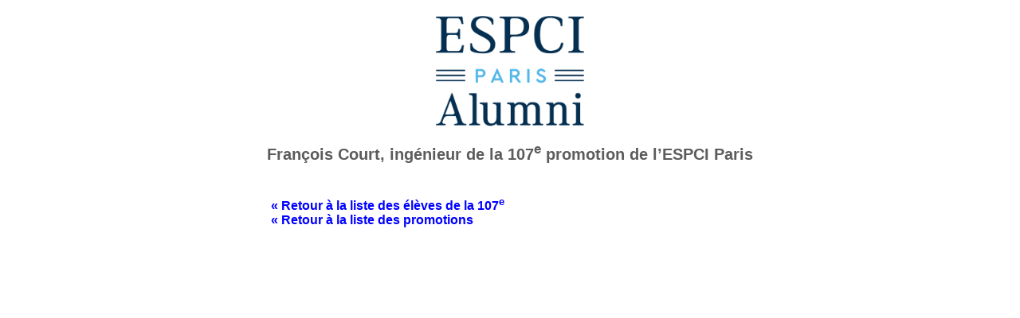

--- FILE ---
content_type: text/html; charset=utf-8
request_url: https://www.espci.org/fr/anciens/eleves/107/Francois_Court
body_size: 1881
content:
<!doctype html>
<!--[if lt IE 7]><html lang="fr" class="no-js lt-ie10 lt-ie9 lt-ie8 lt-ie7 ie6"><![endif]-->
<!--[if IE 7]><html lang="fr" class="no-js lt-ie10 lt-ie9 lt-ie8 ie7"><![endif]-->
<!--[if IE 8]><html lang="fr" class="no-js lt-ie10 lt-ie9 ie8"><![endif]-->
<!--[if IE 9]><html lang="fr" class="no-js lt-ie10 ie9"><![endif]-->
<!--[if gt IE 9]><!--><html lang="fr" class="no-js"><!--<![endif]-->
<head>
<meta charset="utf-8">
<script src="https://www.espci.org/fr/js/w?8494"></script>
<title>  François Court, ingénieur de la 107e promotion de l’ESPCI Paris</title>
<meta name="generator" content="Patchwork">
<link rel="stylesheet" href="https://www.espci.org/fr/css/style?8494">

<style>
body
{
background: url(https://www.espci.org/fr/img/filigrane.jpg) no-repeat scroll left top;
background: none;
margin: 0;
}

body, td
{
font: 16px proxima-nova,Helvetica,Arial,sans-serif;
}
h1, h2, h3, h4, h4, h6, th, dt, label, legend
{
font-family: Arial, Helvetica, sans-serif;
text-align: left;
}
label
{
font-size: 90%;
}
h1
{
text-align: center;
margin-left:0;
margin-top: 0;
}
dd
{
padding-top: 5px;
padding-bottom: 10px;
}
dd ol
{
margin-left: 0px;
padding-left: 0px;
}
a
{
color: blue;
text-decoration: none;
}
a:hover
{
text-decoration: underline;
}
#connect
{
position: absolute;
top: 0px;
right: 0px;
}
#sidebar
{
display: none;
float: right;
border-left: 2px solid #B7B8BD;
margin: 10px;
padding: 10px;
margin-left: 5px;
margin-right: 5px;
}
#sidebar h3
{
padding-top: 10px;
font-size: 14px;
font-weight: bold;
}
#sidebar h4
{
font-size: 13px;
padding: 2px;
margin: 0px;
}
#sidebar input.text, #sidebar input.password
{
color: gray;
width: 70px;
}
#intro
{
font: 13px Arial, Helvetica, sans-serif;
}
#intro ul
{
width: 500px;
text-align: justify;
margin: 0px;
padding: 0px;
}
#intro li
{
margin: 0px;
padding: 10px;
}
#intro h3
{
margin: 0px;
padding: 0px;
padding-bottom: 5px;
}
#content
{
width: 600px;
text-align: justify;
}
.contenu
{
background: none;
}
@media print {
#sidebar {display: none;}
}
</style>
<link rel="shortcut icon" href="https://www.espci.org/fr/favicon.ico" type="image/x-icon">
<script>
$(function()
{
$.datepicker.setDefaults({changeMonth: true, changeYear: true});
$('input[name=f_date_naissance]').datepicker({dateFormat: 'dd-mm-yy', yearRange: '1926:2008'});
$('input.date' ).datepicker({dateFormat: 'dd-mm-yy'});
$('input.monthyear' ).datepicker({dateFormat: 'mm-yy', yearRange: '1976:2046'});
});
</script>
<script async defer src="https://www.espci.org/fr/jquery/jquery.js?8494"></script>
</head>
<body><div id="__QSd" style="position:absolute;visibility:hidden;display:none;z-index:9;top:0"><div class="QSie-shadow"></div><form action="javascript:;"><div class="QSshadow"><select id="__QSs" size="7"><option value=""></option></select></div></form></div><script async src="https://www.espci.org/fr/js/QSelect?8494"></script>
<div id="sidebar">
<a href="https://www.espci.org/fr/"><img src="https://www.espci.org/fr/img/logo-150.gif" /></a>

<h3>Association ESPCI Alumni</h3>
<ul>
<li><h4><a href="https://www.espci.org/fr/association" >L'Association</a></h4></li>
<li><h4><a href="https://www.espci.org/fr/missions" >Ses missions</a></h4></li>
</ul>
<h3>Vitrine des Diplômés</h3>
<ul>
<li><h4><a href="https://www.espci.org/annuaire/fr/anonym">CV anonymes</a></h4></li>
<li><h4><a href="https://www.espci.org/fr/anciens/eleves">Noms et photos de promo</a></h4></li>
</ul>
<h3>PCéen ? <a href="https://www.espci.org/fr/registration" >Identifiez-vous…</a></h3>
<p style="font-size: 80%; font-style : italic">
Association ESPCI Alumni<br />
10 rue Vauquelin<br />
75231 Paris CEDEX 05<br />
Tél. : 01 40 79 45 11<br />
<a href="mailto:association%5b&#97;t%5despci.org" onmouseover="this.href=this.href.replace('%5bat%5d', '@');this.innerHTML=this.href.substr(7);this.onmouseover=null">association<span style="display:none">@</span>&#64;espci.org</a>
</p>
</div>

<h1> <a href="/"><img src="/fr/img/logo-600.gif" alt="espci.org" width="240px" title="espci.org" /></a></br> François Court, ingénieur de la 107<sup>e</sup> promotion de l’ESPCI Paris</h1>

<table align="center" cellspacing="0" cellpadding="0"><tr><td>
<div id="content">
</p>
<h4><a href="https://www.espci.org/fr/anciens/eleves/107/">« Retour à la liste des élèves de la 107<sup>e</sup></a></h4><h4><a href="https://www.espci.org/fr/anciens/eleves/">« Retour à la liste des promotions</a></h4></div>
</td></tr></table><script>footerHtml.length&&document.write(footerHtml.join(''))</script><script>onDOMLoaded.go()</script>